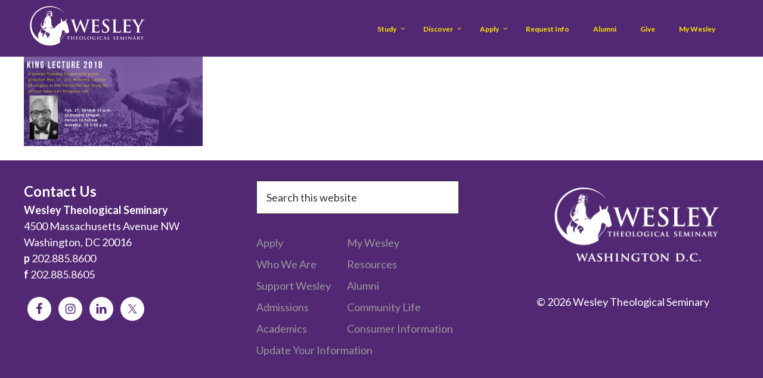

--- FILE ---
content_type: text/css
request_url: https://www.wesleyseminary.edu/wp-content/plugins/Transfer/assets/css/style.min.css?ver=6.9
body_size: 9719
content:
#l7w234{max-width:650px;margin:0 auto;padding:10px;background:#e8e8e8;font-size:16px;box-sizing:border-box/*! normalize.css v8.0.0 | MIT License | github.com/necolas/normalize.css */}#l7w234 button,#l7w234 input,#l7w234 label,#l7w234 select,#l7w234 textarea{margin:0;border:0;padding:0;display:inline-block;vertical-align:middle;white-space:normal;background:0 0;line-height:1;font-size:13px;font-family:Arial}#l7w234 input:focus{outline:0}#l7w234 input,#l7w234 textarea{box-sizing:content-box}#l7w234 button,#l7w234 input[type=button],#l7w234 input[type=checkbox],#l7w234 input[type=radio],#l7w234 input[type=reset],#l7w234 input[type=submit],#l7w234 select{box-sizing:border-box}#l7w234 input[type=checkbox],#l7w234 input[type=radio]{width:13px;height:13px}#l7w234 input[type=search]{-webkit-appearance:textfield;-webkit-box-sizing:content-box}#l7w234 ::-webkit-search-decoration{display:none}#l7w234 button,#l7w234 input[type=button],#l7w234 input[type=reset],#l7w234 input[type=submit]{overflow:visible;width:auto}#l7w234 ::-webkit-file-upload-button{padding:0;border:0;background:0 0}#l7w234 textarea{vertical-align:top;overflow:auto}#l7w234 select[multiple]{vertical-align:top}#l7w234 html{line-height:1.15;-webkit-text-size-adjust:100%}#l7w234 body{margin:0}#l7w234 h1{font-size:2em;margin:.67em 0}#l7w234 hr{box-sizing:content-box;height:0;overflow:visible}#l7w234 pre{font-family:monospace,monospace;font-size:1em}#l7w234 a{background-color:transparent}#l7w234 abbr[title]{border-bottom:none;text-decoration:underline;-webkit-text-decoration:underline dotted;text-decoration:underline dotted}#l7w234 b,#l7w234 strong{font-weight:bolder}#l7w234 code,#l7w234 kbd,#l7w234 samp{font-family:monospace,monospace;font-size:1em}#l7w234 small{font-size:80%}#l7w234 sub,#l7w234 sup{font-size:75%;line-height:0;position:relative;vertical-align:baseline}#l7w234 sub{bottom:-.25em}#l7w234 sup{top:-.5em}#l7w234 img{border-style:none}#l7w234 button,#l7w234 input,#l7w234 optgroup,#l7w234 select,#l7w234 textarea{font-family:inherit;font-size:100%;line-height:1.15;margin:0}#l7w234 button,#l7w234 input{overflow:visible}#l7w234 button,#l7w234 select{text-transform:none}#l7w234 [type=button],#l7w234 [type=reset],#l7w234 [type=submit],#l7w234 button{-webkit-appearance:button}#l7w234 [type=button]::-moz-focus-inner,#l7w234 [type=reset]::-moz-focus-inner,#l7w234 [type=submit]::-moz-focus-inner,#l7w234 button::-moz-focus-inner{border-style:none;padding:0}#l7w234 [type=button]:-moz-focusring,#l7w234 [type=reset]:-moz-focusring,#l7w234 [type=submit]:-moz-focusring,#l7w234 button:-moz-focusring{outline:1px dotted ButtonText}#l7w234 fieldset{padding:.35em .75em .625em}#l7w234 legend{box-sizing:border-box;color:inherit;display:table;max-width:100%;padding:0;white-space:normal}#l7w234 progress{vertical-align:baseline}#l7w234 textarea{overflow:auto}#l7w234 [type=checkbox],#l7w234 [type=radio]{box-sizing:border-box;padding:0}#l7w234 [type=number]::-webkit-inner-spin-button,#l7w234 [type=number]::-webkit-outer-spin-button{height:auto}#l7w234 [type=search]{-webkit-appearance:textfield;outline-offset:-2px}#l7w234 [type=search]::-webkit-search-decoration{-webkit-appearance:none}#l7w234 ::-webkit-file-upload-button{-webkit-appearance:button;font:inherit}#l7w234 details{display:block}#l7w234 summary{display:list-item}#l7w234 template{display:none}#l7w234 [hidden]{display:none}#l7w234 .foundation-mq{font-family:"small=0em&medium=40em&large=64em&xlarge=75em&xxlarge=90em"}#l7w234 html{box-sizing:border-box;font-size:100%}#l7w234 *,#l7w234 ::after,#l7w234 ::before{box-sizing:inherit}#l7w234 body{margin:0;padding:0;background:#fefefe;font-family:"Helvetica Neue",Helvetica,Roboto,Arial,sans-serif;font-weight:400;line-height:1.5;color:#0a0a0a;-webkit-font-smoothing:antialiased;-moz-osx-font-smoothing:grayscale}#l7w234 img{display:inline-block;vertical-align:middle;max-width:100%;height:auto;-ms-interpolation-mode:bicubic}#l7w234 textarea{height:auto;min-height:50px;border-radius:0}#l7w234 select{box-sizing:border-box;width:100%;border-radius:0}#l7w234 .map_canvas embed,#l7w234 .map_canvas img,#l7w234 .map_canvas object,#l7w234 .mqa-display embed,#l7w234 .mqa-display img,#l7w234 .mqa-display object{max-width:none!important}#l7w234 button{padding:0;-webkit-appearance:none;-moz-appearance:none;appearance:none;border:0;border-radius:0;background:0 0;line-height:1;cursor:auto}[data-whatinput=mouse] #l7w234 button{outline:0}#l7w234 pre{overflow:auto}#l7w234 button,#l7w234 input,#l7w234 optgroup,#l7w234 select,#l7w234 textarea{font-family:inherit}#l7w234 .is-visible{display:block!important}#l7w234 .is-hidden{display:none!important}#l7w234 .dropdown-pane{position:absolute;z-index:10;display:none;width:300px;padding:1rem;visibility:hidden;border:1px solid #cacaca;border-radius:0;background-color:#fefefe;font-size:1rem}#l7w234 .dropdown-pane.is-opening{display:block}#l7w234 .dropdown-pane.is-open{display:block;visibility:visible}#l7w234 .dropdown-pane.tiny{width:100px}#l7w234 .dropdown-pane.small{width:200px}#l7w234 .dropdown-pane.large{width:400px}#l7w234 .align-left{justify-content:flex-start}#l7w234 .align-right{justify-content:flex-end}#l7w234 .align-center{justify-content:center}#l7w234 .align-justify{justify-content:space-between}#l7w234 .align-spaced{justify-content:space-around}#l7w234 .align-left.vertical.menu>li>a{justify-content:flex-start}#l7w234 .align-right.vertical.menu>li>a{justify-content:flex-end}#l7w234 .align-center.vertical.menu>li>a{justify-content:center}#l7w234 .align-top{align-items:flex-start}#l7w234 .align-self-top{align-self:flex-start}#l7w234 .align-bottom{align-items:flex-end}#l7w234 .align-self-bottom{align-self:flex-end}#l7w234 .align-middle{align-items:center}#l7w234 .align-self-middle{align-self:center}#l7w234 .align-stretch{align-items:stretch}#l7w234 .align-self-stretch{align-self:stretch}#l7w234 .align-center-middle{justify-content:center;align-items:center;align-content:center}#l7w234 .small-order-1{order:1}#l7w234 .small-order-2{order:2}#l7w234 .small-order-3{order:3}#l7w234 .small-order-4{order:4}#l7w234 .small-order-5{order:5}#l7w234 .small-order-6{order:6}@media print,screen and (min-width:40em){#l7w234 .medium-order-1{order:1}#l7w234 .medium-order-2{order:2}#l7w234 .medium-order-3{order:3}#l7w234 .medium-order-4{order:4}#l7w234 .medium-order-5{order:5}#l7w234 .medium-order-6{order:6}}@media print,screen and (min-width:64em){#l7w234 .large-order-1{order:1}#l7w234 .large-order-2{order:2}#l7w234 .large-order-3{order:3}#l7w234 .large-order-4{order:4}#l7w234 .large-order-5{order:5}#l7w234 .large-order-6{order:6}}#l7w234 .flex-container{display:flex}#l7w234 .flex-child-auto{flex:1 1 auto}#l7w234 .flex-child-grow{flex:1 0 auto}#l7w234 .flex-child-shrink{flex:0 1 auto}#l7w234 .flex-dir-row{flex-direction:row}#l7w234 .flex-dir-row-reverse{flex-direction:row-reverse}#l7w234 .flex-dir-column{flex-direction:column}#l7w234 .flex-dir-column-reverse{flex-direction:column-reverse}@media print,screen and (min-width:40em){#l7w234 .medium-flex-container{display:flex}#l7w234 .medium-flex-child-auto{flex:1 1 auto}#l7w234 .medium-flex-child-grow{flex:1 0 auto}#l7w234 .medium-flex-child-shrink{flex:0 1 auto}#l7w234 .medium-flex-dir-row{flex-direction:row}#l7w234 .medium-flex-dir-row-reverse{flex-direction:row-reverse}#l7w234 .medium-flex-dir-column{flex-direction:column}#l7w234 .medium-flex-dir-column-reverse{flex-direction:column-reverse}}@media print,screen and (min-width:64em){#l7w234 .large-flex-container{display:flex}#l7w234 .large-flex-child-auto{flex:1 1 auto}#l7w234 .large-flex-child-grow{flex:1 0 auto}#l7w234 .large-flex-child-shrink{flex:0 1 auto}#l7w234 .large-flex-dir-row{flex-direction:row}#l7w234 .large-flex-dir-row-reverse{flex-direction:row-reverse}#l7w234 .large-flex-dir-column{flex-direction:column}#l7w234 .large-flex-dir-column-reverse{flex-direction:column-reverse}}#l7w234 .row{max-width:75rem;margin-right:auto;margin-left:auto;display:flex;flex-flow:row wrap}#l7w234 .row .row{margin-right:-.62rem;margin-left:-.62rem}@media print,screen and (min-width:40em){#l7w234 .row .row{margin-right:-.94rem;margin-left:-.94rem}}@media print,screen and (min-width:64em){#l7w234 .row .row{margin-right:-.94rem;margin-left:-.94rem}}#l7w234 .row .row.collapse{margin-right:0;margin-left:0}#l7w234 .row.expanded{max-width:none}#l7w234 .row.expanded .row{margin-right:auto;margin-left:auto}#l7w234 .row:not(.expanded) .row{max-width:none}#l7w234 .row.collapse>.column,#l7w234 .row.collapse>.columns{padding-right:0;padding-left:0}#l7w234 .row.collapse>.column>.row,#l7w234 .row.collapse>.columns>.row,#l7w234 .row.is-collapse-child{margin-right:0;margin-left:0}#l7w234 .column,#l7w234 .columns{flex:1 1 0px;padding-right:.62rem;padding-left:.62rem;min-width:0}@media print,screen and (min-width:40em){#l7w234 .column,#l7w234 .columns{padding-right:.94rem;padding-left:.94rem}}#l7w234 .column.row.row,#l7w234 .row.row.columns{float:none;display:block}#l7w234 .row .column.row.row,#l7w234 .row .row.row.columns{margin-right:0;margin-left:0;padding-right:0;padding-left:0}#l7w234 .small-1{flex:0 0 8.33%;max-width:8.33%}#l7w234 .small-offset-0{margin-left:0}#l7w234 .small-2{flex:0 0 16.67%;max-width:16.67%}#l7w234 .small-offset-1{margin-left:8.33%}#l7w234 .small-3{flex:0 0 25%;max-width:25%}#l7w234 .small-offset-2{margin-left:16.67%}#l7w234 .small-4{flex:0 0 33.33%;max-width:33.33%}#l7w234 .small-offset-3{margin-left:25%}#l7w234 .small-5{flex:0 0 41.67%;max-width:41.67%}#l7w234 .small-offset-4{margin-left:33.33%}#l7w234 .small-6{flex:0 0 50%;max-width:50%}#l7w234 .small-offset-5{margin-left:41.67%}#l7w234 .small-7{flex:0 0 58.33%;max-width:58.33%}#l7w234 .small-offset-6{margin-left:50%}#l7w234 .small-8{flex:0 0 66.67%;max-width:66.67%}#l7w234 .small-offset-7{margin-left:58.33%}#l7w234 .small-9{flex:0 0 75%;max-width:75%}#l7w234 .small-offset-8{margin-left:66.67%}#l7w234 .small-10{flex:0 0 83.33%;max-width:83.33%}#l7w234 .small-offset-9{margin-left:75%}#l7w234 .small-11{flex:0 0 91.67%;max-width:91.67%}#l7w234 .small-offset-10{margin-left:83.33%}#l7w234 .small-12{flex:0 0 100%;max-width:100%}#l7w234 .small-offset-11{margin-left:91.67%}#l7w234 .small-up-1{flex-wrap:wrap}#l7w234 .small-up-1>.column,#l7w234 .small-up-1>.columns{flex:0 0 100%;max-width:100%}#l7w234 .small-up-2{flex-wrap:wrap}#l7w234 .small-up-2>.column,#l7w234 .small-up-2>.columns{flex:0 0 50%;max-width:50%}#l7w234 .small-up-3{flex-wrap:wrap}#l7w234 .small-up-3>.column,#l7w234 .small-up-3>.columns{flex:0 0 33.33%;max-width:33.33%}#l7w234 .small-up-4{flex-wrap:wrap}#l7w234 .small-up-4>.column,#l7w234 .small-up-4>.columns{flex:0 0 25%;max-width:25%}#l7w234 .small-up-5{flex-wrap:wrap}#l7w234 .small-up-5>.column,#l7w234 .small-up-5>.columns{flex:0 0 20%;max-width:20%}#l7w234 .small-up-6{flex-wrap:wrap}#l7w234 .small-up-6>.column,#l7w234 .small-up-6>.columns{flex:0 0 16.67%;max-width:16.67%}#l7w234 .small-up-7{flex-wrap:wrap}#l7w234 .small-up-7>.column,#l7w234 .small-up-7>.columns{flex:0 0 14.29%;max-width:14.29%}#l7w234 .small-up-8{flex-wrap:wrap}#l7w234 .small-up-8>.column,#l7w234 .small-up-8>.columns{flex:0 0 12.5%;max-width:12.5%}#l7w234 .small-collapse>.column,#l7w234 .small-collapse>.columns{padding-right:0;padding-left:0}#l7w234 .small-uncollapse>.column,#l7w234 .small-uncollapse>.columns{padding-right:.62rem;padding-left:.62rem}@media print,screen and (min-width:40em){#l7w234 .medium-1{flex:0 0 8.33%;max-width:8.33%}#l7w234 .medium-offset-0{margin-left:0}#l7w234 .medium-2{flex:0 0 16.67%;max-width:16.67%}#l7w234 .medium-offset-1{margin-left:8.33%}#l7w234 .medium-3{flex:0 0 25%;max-width:25%}#l7w234 .medium-offset-2{margin-left:16.67%}#l7w234 .medium-4{flex:0 0 33.33%;max-width:33.33%}#l7w234 .medium-offset-3{margin-left:25%}#l7w234 .medium-5{flex:0 0 41.67%;max-width:41.67%}#l7w234 .medium-offset-4{margin-left:33.33%}#l7w234 .medium-6{flex:0 0 50%;max-width:50%}#l7w234 .medium-offset-5{margin-left:41.67%}#l7w234 .medium-7{flex:0 0 58.33%;max-width:58.33%}#l7w234 .medium-offset-6{margin-left:50%}#l7w234 .medium-8{flex:0 0 66.67%;max-width:66.67%}#l7w234 .medium-offset-7{margin-left:58.33%}#l7w234 .medium-9{flex:0 0 75%;max-width:75%}#l7w234 .medium-offset-8{margin-left:66.67%}#l7w234 .medium-10{flex:0 0 83.33%;max-width:83.33%}#l7w234 .medium-offset-9{margin-left:75%}#l7w234 .medium-11{flex:0 0 91.67%;max-width:91.67%}#l7w234 .medium-offset-10{margin-left:83.33%}#l7w234 .medium-12{flex:0 0 100%;max-width:100%}#l7w234 .medium-offset-11{margin-left:91.67%}#l7w234 .medium-up-1{flex-wrap:wrap}#l7w234 .medium-up-1>.column,#l7w234 .medium-up-1>.columns{flex:0 0 100%;max-width:100%}#l7w234 .medium-up-2{flex-wrap:wrap}#l7w234 .medium-up-2>.column,#l7w234 .medium-up-2>.columns{flex:0 0 50%;max-width:50%}#l7w234 .medium-up-3{flex-wrap:wrap}#l7w234 .medium-up-3>.column,#l7w234 .medium-up-3>.columns{flex:0 0 33.33%;max-width:33.33%}#l7w234 .medium-up-4{flex-wrap:wrap}#l7w234 .medium-up-4>.column,#l7w234 .medium-up-4>.columns{flex:0 0 25%;max-width:25%}#l7w234 .medium-up-5{flex-wrap:wrap}#l7w234 .medium-up-5>.column,#l7w234 .medium-up-5>.columns{flex:0 0 20%;max-width:20%}#l7w234 .medium-up-6{flex-wrap:wrap}#l7w234 .medium-up-6>.column,#l7w234 .medium-up-6>.columns{flex:0 0 16.67%;max-width:16.67%}#l7w234 .medium-up-7{flex-wrap:wrap}#l7w234 .medium-up-7>.column,#l7w234 .medium-up-7>.columns{flex:0 0 14.29%;max-width:14.29%}#l7w234 .medium-up-8{flex-wrap:wrap}#l7w234 .medium-up-8>.column,#l7w234 .medium-up-8>.columns{flex:0 0 12.5%;max-width:12.5%}}@media print,screen and (min-width:40em) and (min-width:40em){#l7w234 .medium-expand{flex:1 1 0px}}#l7w234 .row.medium-unstack>.columns,.row.medium-unstack>.column{flex:0 0 100%}@media print,screen and (min-width:40em){#l7w234 .row.medium-unstack>.columns,.row.medium-unstack>.column{flex:1 1 0px}}@media print,screen and (min-width:40em){#l7w234 .medium-collapse>.column,#l7w234 .medium-collapse>.columns{padding-right:0;padding-left:0}#l7w234 .medium-uncollapse>.column,#l7w234 .medium-uncollapse>.columns{padding-right:.94rem;padding-left:.94rem}}@media print,screen and (min-width:64em){#l7w234 .large-1{flex:0 0 8.33%;max-width:8.33%}#l7w234 .large-offset-0{margin-left:0}#l7w234 .large-2{flex:0 0 16.67%;max-width:16.67%}#l7w234 .large-offset-1{margin-left:8.33%}#l7w234 .large-3{flex:0 0 25%;max-width:25%}#l7w234 .large-offset-2{margin-left:16.67%}#l7w234 .large-4{flex:0 0 33.33%;max-width:33.33%}#l7w234 .large-offset-3{margin-left:25%}#l7w234 .large-5{flex:0 0 41.67%;max-width:41.67%}#l7w234 .large-offset-4{margin-left:33.33%}#l7w234 .large-6{flex:0 0 50%;max-width:50%}#l7w234 .large-offset-5{margin-left:41.67%}#l7w234 .large-7{flex:0 0 58.33%;max-width:58.33%}#l7w234 .large-offset-6{margin-left:50%}#l7w234 .large-8{flex:0 0 66.67%;max-width:66.67%}#l7w234 .large-offset-7{margin-left:58.33%}#l7w234 .large-9{flex:0 0 75%;max-width:75%}#l7w234 .large-offset-8{margin-left:66.67%}#l7w234 .large-10{flex:0 0 83.33%;max-width:83.33%}#l7w234 .large-offset-9{margin-left:75%}#l7w234 .large-11{flex:0 0 91.67%;max-width:91.67%}#l7w234 .large-offset-10{margin-left:83.33%}#l7w234 .large-12{flex:0 0 100%;max-width:100%}#l7w234 .large-offset-11{margin-left:91.67%}#l7w234 .large-up-1{flex-wrap:wrap}#l7w234 .large-up-1>.column,#l7w234 .large-up-1>.columns{flex:0 0 100%;max-width:100%}#l7w234 .large-up-2{flex-wrap:wrap}#l7w234 .large-up-2>.column,#l7w234 .large-up-2>.columns{flex:0 0 50%;max-width:50%}#l7w234 .large-up-3{flex-wrap:wrap}#l7w234 .large-up-3>.column,#l7w234 .large-up-3>.columns{flex:0 0 33.33%;max-width:33.33%}#l7w234 .large-up-4{flex-wrap:wrap}#l7w234 .large-up-4>.column,#l7w234 .large-up-4>.columns{flex:0 0 25%;max-width:25%}#l7w234 .large-up-5{flex-wrap:wrap}#l7w234 .large-up-5>.column,#l7w234 .large-up-5>.columns{flex:0 0 20%;max-width:20%}#l7w234 .large-up-6{flex-wrap:wrap}#l7w234 .large-up-6>.column,#l7w234 .large-up-6>.columns{flex:0 0 16.67%;max-width:16.67%}#l7w234 .large-up-7{flex-wrap:wrap}#l7w234 .large-up-7>.column,#l7w234 .large-up-7>.columns{flex:0 0 14.29%;max-width:14.29%}#l7w234 .large-up-8{flex-wrap:wrap}#l7w234 .large-up-8>.column,#l7w234 .large-up-8>.columns{flex:0 0 12.5%;max-width:12.5%}}@media print,screen and (min-width:64em) and (min-width:64em){#l7w234 .large-expand{flex:1 1 0px}}#l7w234 .row.large-unstack>.columns,.row.large-unstack>.column{flex:0 0 100%}@media print,screen and (min-width:64em){#l7w234 .row.large-unstack>.columns,.row.large-unstack>.column{flex:1 1 0px}}@media print,screen and (min-width:64em){#l7w234 .large-collapse>.column,#l7w234 .large-collapse>.columns{padding-right:0;padding-left:0}#l7w234 .large-uncollapse>.column,#l7w234 .large-uncollapse>.columns{padding-right:.94rem;padding-left:.94rem}}#l7w234 .shrink{flex:0 0 auto;max-width:100%}#l7w234 .column-block{margin-bottom:1.25rem}#l7w234 .column-block>:last-child{margin-bottom:0}@media print,screen and (min-width:40em){#l7w234 .column-block{margin-bottom:1.88rem}#l7w234 .column-block>:last-child{margin-bottom:0}}#l7w234 .row{max-width:75rem;margin-right:auto;margin-left:auto}#l7w234 .row::after,#l7w234 .row::before{display:table;content:' '}#l7w234 .row::after{clear:both}#l7w234 .row.collapse>.column,#l7w234 .row.collapse>.columns{padding-right:0;padding-left:0}#l7w234 .row .row{margin-right:-.62rem;margin-left:-.62rem}@media print,screen and (min-width:40em){#l7w234 .row .row{margin-right:-.94rem;margin-left:-.94rem}}@media print,screen and (min-width:64em){#l7w234 .row .row{margin-right:-.94rem;margin-left:-.94rem}}#l7w234 .row .row.collapse{margin-right:0;margin-left:0}#l7w234 .row.expanded{max-width:none}#l7w234 .row.expanded .row{margin-right:auto;margin-left:auto}#l7w234 .row:not(.expanded) .row{max-width:none}#l7w234 .row.gutter-small>.column,#l7w234 .row.gutter-small>.columns{padding-right:.62rem;padding-left:.62rem}#l7w234 .row.gutter-medium>.column,#l7w234 .row.gutter-medium>.columns{padding-right:.94rem;padding-left:.94rem}#l7w234 .column,#l7w234 .columns{width:100%;float:left;padding-right:.62rem;padding-left:.62rem}@media print,screen and (min-width:40em){#l7w234 .column,#l7w234 .columns{padding-right:.94rem;padding-left:.94rem}}#l7w234 .column,#l7w234 .column:last-child:not(:first-child),#l7w234 .columns,#l7w234 .columns:last-child:not(:first-child){float:left;clear:none}#l7w234 .column:last-child:not(:first-child),#l7w234 .columns:last-child:not(:first-child){float:right}#l7w234 .column.end:last-child:last-child,#l7w234 .end.columns:last-child:last-child{float:left}#l7w234 .column.row.row,#l7w234 .row.row.columns{float:none}#l7w234 .row .column.row.row,#l7w234 .row .row.row.columns{margin-right:0;margin-left:0;padding-right:0;padding-left:0}#l7w234 .small-1{width:8.33%}#l7w234 .small-push-1{position:relative;left:8.33%}#l7w234 .small-pull-1{position:relative;left:-8.33%}#l7w234 .small-offset-0{margin-left:0}#l7w234 .small-2{width:16.67%}#l7w234 .small-push-2{position:relative;left:16.67%}#l7w234 .small-pull-2{position:relative;left:-16.67%}#l7w234 .small-offset-1{margin-left:8.33%}#l7w234 .small-3{width:25%}#l7w234 .small-push-3{position:relative;left:25%}#l7w234 .small-pull-3{position:relative;left:-25%}#l7w234 .small-offset-2{margin-left:16.67%}#l7w234 .small-4{width:33.33%}#l7w234 .small-push-4{position:relative;left:33.33%}#l7w234 .small-pull-4{position:relative;left:-33.33%}#l7w234 .small-offset-3{margin-left:25%}#l7w234 .small-5{width:41.67%}#l7w234 .small-push-5{position:relative;left:41.67%}#l7w234 .small-pull-5{position:relative;left:-41.67%}#l7w234 .small-offset-4{margin-left:33.33%}#l7w234 .small-6{width:50%}#l7w234 .small-push-6{position:relative;left:50%}#l7w234 .small-pull-6{position:relative;left:-50%}#l7w234 .small-offset-5{margin-left:41.67%}#l7w234 .small-7{width:58.33%}#l7w234 .small-push-7{position:relative;left:58.33%}#l7w234 .small-pull-7{position:relative;left:-58.33%}#l7w234 .small-offset-6{margin-left:50%}#l7w234 .small-8{width:66.67%}#l7w234 .small-push-8{position:relative;left:66.67%}#l7w234 .small-pull-8{position:relative;left:-66.67%}#l7w234 .small-offset-7{margin-left:58.33%}#l7w234 .small-9{width:75%}#l7w234 .small-push-9{position:relative;left:75%}#l7w234 .small-pull-9{position:relative;left:-75%}#l7w234 .small-offset-8{margin-left:66.67%}#l7w234 .small-10{width:83.33%}#l7w234 .small-push-10{position:relative;left:83.33%}#l7w234 .small-pull-10{position:relative;left:-83.33%}#l7w234 .small-offset-9{margin-left:75%}#l7w234 .small-11{width:91.67%}#l7w234 .small-push-11{position:relative;left:91.67%}#l7w234 .small-pull-11{position:relative;left:-91.67%}#l7w234 .small-offset-10{margin-left:83.33%}#l7w234 .small-12{width:100%}#l7w234 .small-offset-11{margin-left:91.67%}#l7w234 .small-up-1>.column,#l7w234 .small-up-1>.columns{float:left;width:100%}#l7w234 .small-up-1>.column:nth-of-type(1n),#l7w234 .small-up-1>.columns:nth-of-type(1n){clear:none}#l7w234 .small-up-1>.column:nth-of-type(1n+1),#l7w234 .small-up-1>.columns:nth-of-type(1n+1){clear:both}#l7w234 .small-up-1>.column:last-child,#l7w234 .small-up-1>.columns:last-child{float:left}#l7w234 .small-up-2>.column,#l7w234 .small-up-2>.columns{float:left;width:50%}#l7w234 .small-up-2>.column:nth-of-type(1n),#l7w234 .small-up-2>.columns:nth-of-type(1n){clear:none}#l7w234 .small-up-2>.column:nth-of-type(2n+1),#l7w234 .small-up-2>.columns:nth-of-type(2n+1){clear:both}#l7w234 .small-up-2>.column:last-child,#l7w234 .small-up-2>.columns:last-child{float:left}#l7w234 .small-up-3>.column,#l7w234 .small-up-3>.columns{float:left;width:33.33%}#l7w234 .small-up-3>.column:nth-of-type(1n),#l7w234 .small-up-3>.columns:nth-of-type(1n){clear:none}#l7w234 .small-up-3>.column:nth-of-type(3n+1),#l7w234 .small-up-3>.columns:nth-of-type(3n+1){clear:both}#l7w234 .small-up-3>.column:last-child,#l7w234 .small-up-3>.columns:last-child{float:left}#l7w234 .small-up-4>.column,#l7w234 .small-up-4>.columns{float:left;width:25%}#l7w234 .small-up-4>.column:nth-of-type(1n),#l7w234 .small-up-4>.columns:nth-of-type(1n){clear:none}#l7w234 .small-up-4>.column:nth-of-type(4n+1),#l7w234 .small-up-4>.columns:nth-of-type(4n+1){clear:both}#l7w234 .small-up-4>.column:last-child,#l7w234 .small-up-4>.columns:last-child{float:left}#l7w234 .small-up-5>.column,#l7w234 .small-up-5>.columns{float:left;width:20%}#l7w234 .small-up-5>.column:nth-of-type(1n),#l7w234 .small-up-5>.columns:nth-of-type(1n){clear:none}#l7w234 .small-up-5>.column:nth-of-type(5n+1),#l7w234 .small-up-5>.columns:nth-of-type(5n+1){clear:both}#l7w234 .small-up-5>.column:last-child,#l7w234 .small-up-5>.columns:last-child{float:left}#l7w234 .small-up-6>.column,#l7w234 .small-up-6>.columns{float:left;width:16.67%}#l7w234 .small-up-6>.column:nth-of-type(1n),#l7w234 .small-up-6>.columns:nth-of-type(1n){clear:none}#l7w234 .small-up-6>.column:nth-of-type(6n+1),#l7w234 .small-up-6>.columns:nth-of-type(6n+1){clear:both}#l7w234 .small-up-6>.column:last-child,#l7w234 .small-up-6>.columns:last-child{float:left}#l7w234 .small-up-7>.column,#l7w234 .small-up-7>.columns{float:left;width:14.29%}#l7w234 .small-up-7>.column:nth-of-type(1n),#l7w234 .small-up-7>.columns:nth-of-type(1n){clear:none}#l7w234 .small-up-7>.column:nth-of-type(7n+1),#l7w234 .small-up-7>.columns:nth-of-type(7n+1){clear:both}#l7w234 .small-up-7>.column:last-child,#l7w234 .small-up-7>.columns:last-child{float:left}#l7w234 .small-up-8>.column,#l7w234 .small-up-8>.columns{float:left;width:12.5%}#l7w234 .small-up-8>.column:nth-of-type(1n),#l7w234 .small-up-8>.columns:nth-of-type(1n){clear:none}#l7w234 .small-up-8>.column:nth-of-type(8n+1),#l7w234 .small-up-8>.columns:nth-of-type(8n+1){clear:both}#l7w234 .small-up-8>.column:last-child,#l7w234 .small-up-8>.columns:last-child{float:left}#l7w234 .small-collapse>.column,#l7w234 .small-collapse>.columns{padding-right:0;padding-left:0}#l7w234 .small-collapse .row{margin-right:0;margin-left:0}#l7w234 .expanded.row .small-collapse.row{margin-right:0;margin-left:0}#l7w234 .small-uncollapse>.column,#l7w234 .small-uncollapse>.columns{padding-right:.62rem;padding-left:.62rem}#l7w234 .small-centered{margin-right:auto;margin-left:auto}#l7w234 .small-centered,#l7w234 .small-centered:last-child:not(:first-child){float:none;clear:both}#l7w234 .small-pull-0,#l7w234 .small-push-0,#l7w234 .small-uncentered{position:static;margin-right:0;margin-left:0}#l7w234 .small-pull-0,#l7w234 .small-pull-0:last-child:not(:first-child),#l7w234 .small-push-0,#l7w234 .small-push-0:last-child:not(:first-child),#l7w234 .small-uncentered,#l7w234 .small-uncentered:last-child:not(:first-child){float:left;clear:none}#l7w234 .small-pull-0:last-child:not(:first-child),#l7w234 .small-push-0:last-child:not(:first-child),#l7w234 .small-uncentered:last-child:not(:first-child){float:right}@media print,screen and (min-width:40em){#l7w234 .medium-1{width:8.33%}#l7w234 .medium-push-1{position:relative;left:8.33%}#l7w234 .medium-pull-1{position:relative;left:-8.33%}#l7w234 .medium-offset-0{margin-left:0}#l7w234 .medium-2{width:16.67%}#l7w234 .medium-push-2{position:relative;left:16.67%}#l7w234 .medium-pull-2{position:relative;left:-16.67%}#l7w234 .medium-offset-1{margin-left:8.33%}#l7w234 .medium-3{width:25%}#l7w234 .medium-push-3{position:relative;left:25%}#l7w234 .medium-pull-3{position:relative;left:-25%}#l7w234 .medium-offset-2{margin-left:16.67%}#l7w234 .medium-4{width:33.33%}#l7w234 .medium-push-4{position:relative;left:33.33%}#l7w234 .medium-pull-4{position:relative;left:-33.33%}#l7w234 .medium-offset-3{margin-left:25%}#l7w234 .medium-5{width:41.67%}#l7w234 .medium-push-5{position:relative;left:41.67%}#l7w234 .medium-pull-5{position:relative;left:-41.67%}#l7w234 .medium-offset-4{margin-left:33.33%}#l7w234 .medium-6{width:50%}#l7w234 .medium-push-6{position:relative;left:50%}#l7w234 .medium-pull-6{position:relative;left:-50%}#l7w234 .medium-offset-5{margin-left:41.67%}#l7w234 .medium-7{width:58.33%}#l7w234 .medium-push-7{position:relative;left:58.33%}#l7w234 .medium-pull-7{position:relative;left:-58.33%}#l7w234 .medium-offset-6{margin-left:50%}#l7w234 .medium-8{width:66.67%}#l7w234 .medium-push-8{position:relative;left:66.67%}#l7w234 .medium-pull-8{position:relative;left:-66.67%}#l7w234 .medium-offset-7{margin-left:58.33%}#l7w234 .medium-9{width:75%}#l7w234 .medium-push-9{position:relative;left:75%}#l7w234 .medium-pull-9{position:relative;left:-75%}#l7w234 .medium-offset-8{margin-left:66.67%}#l7w234 .medium-10{width:83.33%}#l7w234 .medium-push-10{position:relative;left:83.33%}#l7w234 .medium-pull-10{position:relative;left:-83.33%}#l7w234 .medium-offset-9{margin-left:75%}#l7w234 .medium-11{width:91.67%}#l7w234 .medium-push-11{position:relative;left:91.67%}#l7w234 .medium-pull-11{position:relative;left:-91.67%}#l7w234 .medium-offset-10{margin-left:83.33%}#l7w234 .medium-12{width:100%}#l7w234 .medium-offset-11{margin-left:91.67%}#l7w234 .medium-up-1>.column,#l7w234 .medium-up-1>.columns{float:left;width:100%}#l7w234 .medium-up-1>.column:nth-of-type(1n),#l7w234 .medium-up-1>.columns:nth-of-type(1n){clear:none}#l7w234 .medium-up-1>.column:nth-of-type(1n+1),#l7w234 .medium-up-1>.columns:nth-of-type(1n+1){clear:both}#l7w234 .medium-up-1>.column:last-child,#l7w234 .medium-up-1>.columns:last-child{float:left}#l7w234 .medium-up-2>.column,#l7w234 .medium-up-2>.columns{float:left;width:50%}#l7w234 .medium-up-2>.column:nth-of-type(1n),#l7w234 .medium-up-2>.columns:nth-of-type(1n){clear:none}#l7w234 .medium-up-2>.column:nth-of-type(2n+1),#l7w234 .medium-up-2>.columns:nth-of-type(2n+1){clear:both}#l7w234 .medium-up-2>.column:last-child,#l7w234 .medium-up-2>.columns:last-child{float:left}#l7w234 .medium-up-3>.column,#l7w234 .medium-up-3>.columns{float:left;width:33.33%}#l7w234 .medium-up-3>.column:nth-of-type(1n),#l7w234 .medium-up-3>.columns:nth-of-type(1n){clear:none}#l7w234 .medium-up-3>.column:nth-of-type(3n+1),#l7w234 .medium-up-3>.columns:nth-of-type(3n+1){clear:both}#l7w234 .medium-up-3>.column:last-child,#l7w234 .medium-up-3>.columns:last-child{float:left}#l7w234 .medium-up-4>.column,#l7w234 .medium-up-4>.columns{float:left;width:25%}#l7w234 .medium-up-4>.column:nth-of-type(1n),#l7w234 .medium-up-4>.columns:nth-of-type(1n){clear:none}#l7w234 .medium-up-4>.column:nth-of-type(4n+1),#l7w234 .medium-up-4>.columns:nth-of-type(4n+1){clear:both}#l7w234 .medium-up-4>.column:last-child,#l7w234 .medium-up-4>.columns:last-child{float:left}#l7w234 .medium-up-5>.column,#l7w234 .medium-up-5>.columns{float:left;width:20%}#l7w234 .medium-up-5>.column:nth-of-type(1n),#l7w234 .medium-up-5>.columns:nth-of-type(1n){clear:none}#l7w234 .medium-up-5>.column:nth-of-type(5n+1),#l7w234 .medium-up-5>.columns:nth-of-type(5n+1){clear:both}#l7w234 .medium-up-5>.column:last-child,#l7w234 .medium-up-5>.columns:last-child{float:left}#l7w234 .medium-up-6>.column,#l7w234 .medium-up-6>.columns{float:left;width:16.67%}#l7w234 .medium-up-6>.column:nth-of-type(1n),#l7w234 .medium-up-6>.columns:nth-of-type(1n){clear:none}#l7w234 .medium-up-6>.column:nth-of-type(6n+1),#l7w234 .medium-up-6>.columns:nth-of-type(6n+1){clear:both}#l7w234 .medium-up-6>.column:last-child,#l7w234 .medium-up-6>.columns:last-child{float:left}#l7w234 .medium-up-7>.column,#l7w234 .medium-up-7>.columns{float:left;width:14.29%}#l7w234 .medium-up-7>.column:nth-of-type(1n),#l7w234 .medium-up-7>.columns:nth-of-type(1n){clear:none}#l7w234 .medium-up-7>.column:nth-of-type(7n+1),#l7w234 .medium-up-7>.columns:nth-of-type(7n+1){clear:both}#l7w234 .medium-up-7>.column:last-child,#l7w234 .medium-up-7>.columns:last-child{float:left}#l7w234 .medium-up-8>.column,#l7w234 .medium-up-8>.columns{float:left;width:12.5%}#l7w234 .medium-up-8>.column:nth-of-type(1n),#l7w234 .medium-up-8>.columns:nth-of-type(1n){clear:none}#l7w234 .medium-up-8>.column:nth-of-type(8n+1),#l7w234 .medium-up-8>.columns:nth-of-type(8n+1){clear:both}#l7w234 .medium-up-8>.column:last-child,#l7w234 .medium-up-8>.columns:last-child{float:left}#l7w234 .medium-collapse>.column,#l7w234 .medium-collapse>.columns{padding-right:0;padding-left:0}#l7w234 .medium-collapse .row{margin-right:0;margin-left:0}#l7w234 .expanded.row .medium-collapse.row{margin-right:0;margin-left:0}#l7w234 .medium-uncollapse>.column,#l7w234 .medium-uncollapse>.columns{padding-right:.94rem;padding-left:.94rem}#l7w234 .medium-centered{margin-right:auto;margin-left:auto}#l7w234 .medium-centered,#l7w234 .medium-centered:last-child:not(:first-child){float:none;clear:both}#l7w234 .medium-pull-0,#l7w234 .medium-push-0,#l7w234 .medium-uncentered{position:static;margin-right:0;margin-left:0}#l7w234 .medium-pull-0,#l7w234 .medium-pull-0:last-child:not(:first-child),#l7w234 .medium-push-0,#l7w234 .medium-push-0:last-child:not(:first-child),#l7w234 .medium-uncentered,#l7w234 .medium-uncentered:last-child:not(:first-child){float:left;clear:none}#l7w234 .medium-pull-0:last-child:not(:first-child),#l7w234 .medium-push-0:last-child:not(:first-child),#l7w234 .medium-uncentered:last-child:not(:first-child){float:right}}@media print,screen and (min-width:64em){#l7w234 .large-1{width:8.33%}#l7w234 .large-push-1{position:relative;left:8.33%}#l7w234 .large-pull-1{position:relative;left:-8.33%}#l7w234 .large-offset-0{margin-left:0}#l7w234 .large-2{width:16.67%}#l7w234 .large-push-2{position:relative;left:16.67%}#l7w234 .large-pull-2{position:relative;left:-16.67%}#l7w234 .large-offset-1{margin-left:8.33%}#l7w234 .large-3{width:25%}#l7w234 .large-push-3{position:relative;left:25%}#l7w234 .large-pull-3{position:relative;left:-25%}#l7w234 .large-offset-2{margin-left:16.67%}#l7w234 .large-4{width:33.33%}#l7w234 .large-push-4{position:relative;left:33.33%}#l7w234 .large-pull-4{position:relative;left:-33.33%}#l7w234 .large-offset-3{margin-left:25%}#l7w234 .large-5{width:41.67%}#l7w234 .large-push-5{position:relative;left:41.67%}#l7w234 .large-pull-5{position:relative;left:-41.67%}#l7w234 .large-offset-4{margin-left:33.33%}#l7w234 .large-6{width:50%}#l7w234 .large-push-6{position:relative;left:50%}#l7w234 .large-pull-6{position:relative;left:-50%}#l7w234 .large-offset-5{margin-left:41.67%}#l7w234 .large-7{width:58.33%}#l7w234 .large-push-7{position:relative;left:58.33%}#l7w234 .large-pull-7{position:relative;left:-58.33%}#l7w234 .large-offset-6{margin-left:50%}#l7w234 .large-8{width:66.67%}#l7w234 .large-push-8{position:relative;left:66.67%}#l7w234 .large-pull-8{position:relative;left:-66.67%}#l7w234 .large-offset-7{margin-left:58.33%}#l7w234 .large-9{width:75%}#l7w234 .large-push-9{position:relative;left:75%}#l7w234 .large-pull-9{position:relative;left:-75%}#l7w234 .large-offset-8{margin-left:66.67%}#l7w234 .large-10{width:83.33%}#l7w234 .large-push-10{position:relative;left:83.33%}#l7w234 .large-pull-10{position:relative;left:-83.33%}#l7w234 .large-offset-9{margin-left:75%}#l7w234 .large-11{width:91.67%}#l7w234 .large-push-11{position:relative;left:91.67%}#l7w234 .large-pull-11{position:relative;left:-91.67%}#l7w234 .large-offset-10{margin-left:83.33%}#l7w234 .large-12{width:100%}#l7w234 .large-offset-11{margin-left:91.67%}#l7w234 .large-up-1>.column,#l7w234 .large-up-1>.columns{float:left;width:100%}#l7w234 .large-up-1>.column:nth-of-type(1n),#l7w234 .large-up-1>.columns:nth-of-type(1n){clear:none}#l7w234 .large-up-1>.column:nth-of-type(1n+1),#l7w234 .large-up-1>.columns:nth-of-type(1n+1){clear:both}#l7w234 .large-up-1>.column:last-child,#l7w234 .large-up-1>.columns:last-child{float:left}#l7w234 .large-up-2>.column,#l7w234 .large-up-2>.columns{float:left;width:50%}#l7w234 .large-up-2>.column:nth-of-type(1n),#l7w234 .large-up-2>.columns:nth-of-type(1n){clear:none}#l7w234 .large-up-2>.column:nth-of-type(2n+1),#l7w234 .large-up-2>.columns:nth-of-type(2n+1){clear:both}#l7w234 .large-up-2>.column:last-child,#l7w234 .large-up-2>.columns:last-child{float:left}#l7w234 .large-up-3>.column,#l7w234 .large-up-3>.columns{float:left;width:33.33%}#l7w234 .large-up-3>.column:nth-of-type(1n),#l7w234 .large-up-3>.columns:nth-of-type(1n){clear:none}#l7w234 .large-up-3>.column:nth-of-type(3n+1),#l7w234 .large-up-3>.columns:nth-of-type(3n+1){clear:both}#l7w234 .large-up-3>.column:last-child,#l7w234 .large-up-3>.columns:last-child{float:left}#l7w234 .large-up-4>.column,#l7w234 .large-up-4>.columns{float:left;width:25%}#l7w234 .large-up-4>.column:nth-of-type(1n),#l7w234 .large-up-4>.columns:nth-of-type(1n){clear:none}#l7w234 .large-up-4>.column:nth-of-type(4n+1),#l7w234 .large-up-4>.columns:nth-of-type(4n+1){clear:both}#l7w234 .large-up-4>.column:last-child,#l7w234 .large-up-4>.columns:last-child{float:left}#l7w234 .large-up-5>.column,#l7w234 .large-up-5>.columns{float:left;width:20%}#l7w234 .large-up-5>.column:nth-of-type(1n),#l7w234 .large-up-5>.columns:nth-of-type(1n){clear:none}#l7w234 .large-up-5>.column:nth-of-type(5n+1),#l7w234 .large-up-5>.columns:nth-of-type(5n+1){clear:both}#l7w234 .large-up-5>.column:last-child,#l7w234 .large-up-5>.columns:last-child{float:left}#l7w234 .large-up-6>.column,#l7w234 .large-up-6>.columns{float:left;width:16.67%}#l7w234 .large-up-6>.column:nth-of-type(1n),#l7w234 .large-up-6>.columns:nth-of-type(1n){clear:none}#l7w234 .large-up-6>.column:nth-of-type(6n+1),#l7w234 .large-up-6>.columns:nth-of-type(6n+1){clear:both}#l7w234 .large-up-6>.column:last-child,#l7w234 .large-up-6>.columns:last-child{float:left}#l7w234 .large-up-7>.column,#l7w234 .large-up-7>.columns{float:left;width:14.29%}#l7w234 .large-up-7>.column:nth-of-type(1n),#l7w234 .large-up-7>.columns:nth-of-type(1n){clear:none}#l7w234 .large-up-7>.column:nth-of-type(7n+1),#l7w234 .large-up-7>.columns:nth-of-type(7n+1){clear:both}#l7w234 .large-up-7>.column:last-child,#l7w234 .large-up-7>.columns:last-child{float:left}#l7w234 .large-up-8>.column,#l7w234 .large-up-8>.columns{float:left;width:12.5%}#l7w234 .large-up-8>.column:nth-of-type(1n),#l7w234 .large-up-8>.columns:nth-of-type(1n){clear:none}#l7w234 .large-up-8>.column:nth-of-type(8n+1),#l7w234 .large-up-8>.columns:nth-of-type(8n+1){clear:both}#l7w234 .large-up-8>.column:last-child,#l7w234 .large-up-8>.columns:last-child{float:left}#l7w234 .large-collapse>.column,#l7w234 .large-collapse>.columns{padding-right:0;padding-left:0}#l7w234 .large-collapse .row{margin-right:0;margin-left:0}#l7w234 .expanded.row .large-collapse.row{margin-right:0;margin-left:0}#l7w234 .large-uncollapse>.column,#l7w234 .large-uncollapse>.columns{padding-right:.94rem;padding-left:.94rem}#l7w234 .large-centered{margin-right:auto;margin-left:auto}#l7w234 .large-centered,#l7w234 .large-centered:last-child:not(:first-child){float:none;clear:both}#l7w234 .large-pull-0,#l7w234 .large-push-0,#l7w234 .large-uncentered{position:static;margin-right:0;margin-left:0}#l7w234 .large-pull-0,#l7w234 .large-pull-0:last-child:not(:first-child),#l7w234 .large-push-0,#l7w234 .large-push-0:last-child:not(:first-child),#l7w234 .large-uncentered,#l7w234 .large-uncentered:last-child:not(:first-child){float:left;clear:none}#l7w234 .large-pull-0:last-child:not(:first-child),#l7w234 .large-push-0:last-child:not(:first-child),#l7w234 .large-uncentered:last-child:not(:first-child){float:right}}#l7w234 .column-block{margin-bottom:1.25rem}#l7w234 .column-block>:last-child{margin-bottom:0}@media print,screen and (min-width:40em){#l7w234 .column-block{margin-bottom:1.88rem}#l7w234 .column-block>:last-child{margin-bottom:0}}#l7w234 .label{display:inline-block;padding:.33rem .5rem;border-radius:0;font-size:.8rem;line-height:1;white-space:nowrap;cursor:default;background:#1779ba;color:#fefefe}#l7w234 .label.primary{background:#1779ba;color:#fefefe}#l7w234 .label.secondary{background:#767676;color:#fefefe}#l7w234 .label.success{background:#3adb76;color:#0a0a0a}#l7w234 .label.warning{background:#ffae00;color:#0a0a0a}#l7w234 .label.alert{background:#cc4b37;color:#fefefe}#l7w234 .has-tip{position:relative;display:inline-block;border-bottom:dotted 1px #8a8a8a;font-weight:700;cursor:help}#l7w234 .tooltip{position:absolute;top:calc(100% + .65rem);z-index:1200;max-width:10rem;padding:.75rem;border-radius:0;background-color:#0a0a0a;font-size:80%;color:#fefefe}#l7w234 .tooltip::before{position:absolute}#l7w234 .tooltip.bottom::before{display:block;width:0;height:0;border:inset .75rem;content:'';border-top-width:0;border-bottom-style:solid;border-color:transparent transparent #0a0a0a;bottom:100%}#l7w234 .tooltip.bottom.align-center::before{left:50%;transform:translateX(-50%)}#l7w234 .tooltip.top::before{display:block;width:0;height:0;border:inset .75rem;content:'';border-bottom-width:0;border-top-style:solid;border-color:#0a0a0a transparent transparent;top:100%;bottom:auto}#l7w234 .tooltip.top.align-center::before{left:50%;transform:translateX(-50%)}#l7w234 .tooltip.left::before{display:block;width:0;height:0;border:inset .75rem;content:'';border-right-width:0;border-left-style:solid;border-color:transparent transparent transparent #0a0a0a;left:100%}#l7w234 .tooltip.left.align-center::before{bottom:auto;top:50%;transform:translateY(-50%)}#l7w234 .tooltip.right::before{display:block;width:0;height:0;border:inset .75rem;content:'';border-left-width:0;border-right-style:solid;border-color:transparent #0a0a0a transparent transparent;right:100%;left:auto}#l7w234 .tooltip.right.align-center::before{bottom:auto;top:50%;transform:translateY(-50%)}#l7w234 .tooltip.align-top::before{bottom:auto;top:10%}#l7w234 .tooltip.align-bottom::before{bottom:10%;top:auto}#l7w234 .tooltip.align-left::before{left:10%;right:auto}#l7w234 .tooltip.align-right::before{left:auto;right:10%}#l7w234 [type=color],#l7w234 [type=date],#l7w234 [type=datetime-local],#l7w234 [type=datetime],#l7w234 [type=email],#l7w234 [type=month],#l7w234 [type=number],#l7w234 [type=password],#l7w234 [type=search],#l7w234 [type=tel],#l7w234 [type=text],#l7w234 [type=time],#l7w234 [type=url],#l7w234 [type=week],#l7w234 textarea{display:block;box-sizing:border-box;width:100%;height:2.44rem;margin:0 0 1rem;padding:.5rem;border:1px solid #cacaca;border-radius:0;background-color:#fefefe;box-shadow:inset 0 1px 2px rgba(10,10,10,.1);font-family:inherit;font-size:1rem;font-weight:400;line-height:1.5;color:#0a0a0a;transition:box-shadow .5s,border-color .25s ease-in-out;-webkit-appearance:none;-moz-appearance:none;appearance:none}#l7w234 [type=color]:focus,#l7w234 [type=date]:focus,#l7w234 [type=datetime-local]:focus,#l7w234 [type=datetime]:focus,#l7w234 [type=email]:focus,#l7w234 [type=month]:focus,#l7w234 [type=number]:focus,#l7w234 [type=password]:focus,#l7w234 [type=search]:focus,#l7w234 [type=tel]:focus,#l7w234 [type=text]:focus,#l7w234 [type=time]:focus,#l7w234 [type=url]:focus,#l7w234 [type=week]:focus,#l7w234 textarea:focus{outline:0;border:1px solid #8a8a8a;background-color:#fefefe;box-shadow:0 0 5px #cacaca;transition:box-shadow .5s,border-color .25s ease-in-out}#l7w234 textarea{max-width:100%}#l7w234 textarea[rows]{height:auto}#l7w234 input:disabled,#l7w234 input[readonly],#l7w234 textarea:disabled,#l7w234 textarea[readonly]{background-color:#e6e6e6;cursor:not-allowed}#l7w234 [type=button],#l7w234 [type=submit]{-webkit-appearance:none;-moz-appearance:none;appearance:none;border-radius:0}#l7w234 input[type=search]{box-sizing:border-box}#l7w234 ::-moz-placeholder{color:#cacaca}#l7w234 :-ms-input-placeholder{color:#cacaca}#l7w234 ::placeholder{color:#cacaca}#l7w234 [type=checkbox],#l7w234 [type=file],#l7w234 [type=radio]{margin:0 0 1rem}#l7w234 [type=checkbox]+label,#l7w234 [type=radio]+label{display:inline-block;vertical-align:baseline;margin-left:.5rem;margin-right:1rem;margin-bottom:0}#l7w234 [type=checkbox]+label[for],#l7w234 [type=radio]+label[for]{cursor:pointer}#l7w234 label>[type=checkbox],#l7w234 label>[type=radio]{margin-right:.5rem}#l7w234 [type=file]{width:100%}#l7w234 label{display:block;margin:0;font-size:.88rem;font-weight:400;line-height:1.8;color:#0a0a0a}#l7w234 label.middle{margin:0 0 1rem;padding:.56rem 0}#l7w234 .help-text{margin-top:-.5rem;font-size:.81rem;font-style:italic;color:#0a0a0a}#l7w234 .input-group{display:table;width:100%;margin-bottom:1rem}#l7w234 .input-group>:first-child,#l7w234 .input-group>:first-child.input-group-button>*{border-radius:0}#l7w234 .input-group>:last-child,#l7w234 .input-group>:last-child.input-group-button>*{border-radius:0}#l7w234 .input-group-button,#l7w234 .input-group-button a,#l7w234 .input-group-button button,#l7w234 .input-group-button input,#l7w234 .input-group-button label,#l7w234 .input-group-field,#l7w234 .input-group-label{margin:0;white-space:nowrap;display:table-cell;vertical-align:middle}#l7w234 .input-group-label{padding:0 1rem;border:1px solid #cacaca;background:#e6e6e6;color:#0a0a0a;text-align:center;white-space:nowrap;width:1%;height:100%}#l7w234 .input-group-label:first-child{border-right:0}#l7w234 .input-group-label:last-child{border-left:0}#l7w234 .input-group-field{border-radius:0}#l7w234 .input-group-button{padding-top:0;padding-bottom:0;text-align:center;width:1%;height:100%}#l7w234 .input-group-button a,#l7w234 .input-group-button button,#l7w234 .input-group-button input,#l7w234 .input-group-button label{height:2.44rem;padding-top:0;padding-bottom:0;font-size:1rem}#l7w234 .input-group .input-group-button{display:table-cell}#l7w234 fieldset{margin:0;padding:0;border:0}#l7w234 legend{max-width:100%;margin-bottom:.5rem}#l7w234 .fieldset{margin:1.12rem 0;padding:1.25rem;border:1px solid #cacaca}#l7w234 .fieldset legend{margin:0;margin-left:-.19rem;padding:0 .19rem}#l7w234 select{height:2.44rem;margin:0 0 1rem;padding:.5rem;-webkit-appearance:none;-moz-appearance:none;appearance:none;border:1px solid #cacaca;border-radius:0;background-color:#fefefe;font-family:inherit;font-size:1rem;font-weight:400;line-height:1.5;color:#0a0a0a;background-image:url("data:image/svg+xml;utf8,<svg xmlns='http://www.w3.org/2000/svg' version='1.1' width='32' height='24' viewBox='0 0 32 24'><polygon points='0,0 32,0 16,24' style='fill: rgb%28138, 138, 138%29'></polygon></svg>");background-origin:content-box;background-position:right -1rem center;background-repeat:no-repeat;background-size:9px 6px;padding-right:1.5rem;transition:box-shadow .5s,border-color .25s ease-in-out}@media screen and (min-width:0\0){#l7w234 select{background-image:url([data-uri])}}#l7w234 select:focus{outline:0;border:1px solid #8a8a8a;background-color:#fefefe;box-shadow:0 0 5px #cacaca;transition:box-shadow .5s,border-color .25s ease-in-out}#l7w234 select:disabled{background-color:#e6e6e6;cursor:not-allowed}#l7w234 select::-ms-expand{display:none}#l7w234 select[multiple]{height:auto;background-image:none}#l7w234 select:not([multiple]){padding-top:0;padding-bottom:0}#l7w234 .is-invalid-input:not(:focus){border-color:#cc4b37;background-color:#f9ecea}#l7w234 .is-invalid-input:not(:focus)::-moz-placeholder{color:#cc4b37}#l7w234 .is-invalid-input:not(:focus):-ms-input-placeholder{color:#cc4b37}#l7w234 .is-invalid-input:not(:focus)::placeholder{color:#cc4b37}#l7w234 .is-invalid-label{color:#cc4b37}#l7w234 .form-error{display:none;margin-top:-.5rem;margin-bottom:1rem;font-size:.75rem;font-weight:700;color:#cc4b37}#l7w234 .form-error.is-visible{display:block}#l7w234 .button{display:inline-block;vertical-align:middle;margin:0 0 1rem 0;padding:.85em 1em;border:1px solid transparent;border-radius:0;transition:background-color .25s ease-out,color .25s ease-out;font-family:inherit;font-size:.9rem;-webkit-appearance:none;line-height:1;text-align:center;cursor:pointer}[data-whatinput=mouse] #l7w234 .button{outline:0}#l7w234 .button.tiny{font-size:.6rem}#l7w234 .button.small{font-size:.75rem}#l7w234 .button.large{font-size:1.25rem}#l7w234 .button.expanded{display:block;width:100%;margin-right:0;margin-left:0}#l7w234 .button,#l7w234 .button.disabled,#l7w234 .button.disabled:focus,#l7w234 .button.disabled:hover,#l7w234 .button[disabled],#l7w234 .button[disabled]:focus,#l7w234 .button[disabled]:hover{background-color:#1779ba;color:#fefefe}#l7w234 .button:focus,#l7w234 .button:hover{background-color:#14679e;color:#fefefe}#l7w234 .button.primary,#l7w234 .button.primary.disabled,#l7w234 .button.primary.disabled:focus,#l7w234 .button.primary.disabled:hover,#l7w234 .button.primary[disabled],#l7w234 .button.primary[disabled]:focus,#l7w234 .button.primary[disabled]:hover{background-color:#1779ba;color:#fefefe}#l7w234 .button.primary:focus,#l7w234 .button.primary:hover{background-color:#126195;color:#fefefe}#l7w234 .button.secondary,#l7w234 .button.secondary.disabled,#l7w234 .button.secondary.disabled:focus,#l7w234 .button.secondary.disabled:hover,#l7w234 .button.secondary[disabled],#l7w234 .button.secondary[disabled]:focus,#l7w234 .button.secondary[disabled]:hover{background-color:#767676;color:#fefefe}#l7w234 .button.secondary:focus,#l7w234 .button.secondary:hover{background-color:#5e5e5e;color:#fefefe}#l7w234 .button.success,#l7w234 .button.success.disabled,#l7w234 .button.success.disabled:focus,#l7w234 .button.success.disabled:hover,#l7w234 .button.success[disabled],#l7w234 .button.success[disabled]:focus,#l7w234 .button.success[disabled]:hover{background-color:#3adb76;color:#0a0a0a}#l7w234 .button.success:focus,#l7w234 .button.success:hover{background-color:#22bb5b;color:#0a0a0a}#l7w234 .button.warning,#l7w234 .button.warning.disabled,#l7w234 .button.warning.disabled:focus,#l7w234 .button.warning.disabled:hover,#l7w234 .button.warning[disabled],#l7w234 .button.warning[disabled]:focus,#l7w234 .button.warning[disabled]:hover{background-color:#ffae00;color:#0a0a0a}#l7w234 .button.warning:focus,#l7w234 .button.warning:hover{background-color:#cc8b00;color:#0a0a0a}#l7w234 .button.alert,#l7w234 .button.alert.disabled,#l7w234 .button.alert.disabled:focus,#l7w234 .button.alert.disabled:hover,#l7w234 .button.alert[disabled],#l7w234 .button.alert[disabled]:focus,#l7w234 .button.alert[disabled]:hover{background-color:#cc4b37;color:#fefefe}#l7w234 .button.alert:focus,#l7w234 .button.alert:hover{background-color:#a53b2a;color:#fefefe}#l7w234 .button.hollow,#l7w234 .button.hollow.disabled,#l7w234 .button.hollow.disabled:focus,#l7w234 .button.hollow.disabled:hover,#l7w234 .button.hollow:focus,#l7w234 .button.hollow:hover,#l7w234 .button.hollow[disabled],#l7w234 .button.hollow[disabled]:focus,#l7w234 .button.hollow[disabled]:hover{background-color:transparent}#l7w234 .button.hollow,#l7w234 .button.hollow.disabled,#l7w234 .button.hollow.disabled:focus,#l7w234 .button.hollow.disabled:hover,#l7w234 .button.hollow[disabled],#l7w234 .button.hollow[disabled]:focus,#l7w234 .button.hollow[disabled]:hover{border:1px solid #1779ba;color:#1779ba}#l7w234 .button.hollow:focus,#l7w234 .button.hollow:hover{border-color:#0c3d5d;color:#0c3d5d}#l7w234 .button.hollow.primary,#l7w234 .button.hollow.primary.disabled,#l7w234 .button.hollow.primary.disabled:focus,#l7w234 .button.hollow.primary.disabled:hover,#l7w234 .button.hollow.primary[disabled],#l7w234 .button.hollow.primary[disabled]:focus,#l7w234 .button.hollow.primary[disabled]:hover{border:1px solid #1779ba;color:#1779ba}#l7w234 .button.hollow.primary:focus,#l7w234 .button.hollow.primary:hover{border-color:#0c3d5d;color:#0c3d5d}#l7w234 .button.hollow.secondary,#l7w234 .button.hollow.secondary.disabled,#l7w234 .button.hollow.secondary.disabled:focus,#l7w234 .button.hollow.secondary.disabled:hover,#l7w234 .button.hollow.secondary[disabled],#l7w234 .button.hollow.secondary[disabled]:focus,#l7w234 .button.hollow.secondary[disabled]:hover{border:1px solid #767676;color:#767676}#l7w234 .button.hollow.secondary:focus,#l7w234 .button.hollow.secondary:hover{border-color:#3b3b3b;color:#3b3b3b}#l7w234 .button.hollow.success,#l7w234 .button.hollow.success.disabled,#l7w234 .button.hollow.success.disabled:focus,#l7w234 .button.hollow.success.disabled:hover,#l7w234 .button.hollow.success[disabled],#l7w234 .button.hollow.success[disabled]:focus,#l7w234 .button.hollow.success[disabled]:hover{border:1px solid #3adb76;color:#3adb76}#l7w234 .button.hollow.success:focus,#l7w234 .button.hollow.success:hover{border-color:#157539;color:#157539}#l7w234 .button.hollow.warning,#l7w234 .button.hollow.warning.disabled,#l7w234 .button.hollow.warning.disabled:focus,#l7w234 .button.hollow.warning.disabled:hover,#l7w234 .button.hollow.warning[disabled],#l7w234 .button.hollow.warning[disabled]:focus,#l7w234 .button.hollow.warning[disabled]:hover{border:1px solid #ffae00;color:#ffae00}#l7w234 .button.hollow.warning:focus,#l7w234 .button.hollow.warning:hover{border-color:#805700;color:#805700}#l7w234 .button.hollow.alert,#l7w234 .button.hollow.alert.disabled,#l7w234 .button.hollow.alert.disabled:focus,#l7w234 .button.hollow.alert.disabled:hover,#l7w234 .button.hollow.alert[disabled],#l7w234 .button.hollow.alert[disabled]:focus,#l7w234 .button.hollow.alert[disabled]:hover{border:1px solid #cc4b37;color:#cc4b37}#l7w234 .button.hollow.alert:focus,#l7w234 .button.hollow.alert:hover{border-color:#67251a;color:#67251a}#l7w234 .button.clear,#l7w234 .button.clear.disabled,#l7w234 .button.clear.disabled:focus,#l7w234 .button.clear.disabled:hover,#l7w234 .button.clear:focus,#l7w234 .button.clear:hover,#l7w234 .button.clear[disabled],#l7w234 .button.clear[disabled]:focus,#l7w234 .button.clear[disabled]:hover{border-color:transparent;background-color:transparent}#l7w234 .button.clear,#l7w234 .button.clear.disabled,#l7w234 .button.clear.disabled:focus,#l7w234 .button.clear.disabled:hover,#l7w234 .button.clear[disabled],#l7w234 .button.clear[disabled]:focus,#l7w234 .button.clear[disabled]:hover{color:#1779ba}#l7w234 .button.clear:focus,#l7w234 .button.clear:hover{color:#0c3d5d}#l7w234 .button.clear.primary,#l7w234 .button.clear.primary.disabled,#l7w234 .button.clear.primary.disabled:focus,#l7w234 .button.clear.primary.disabled:hover,#l7w234 .button.clear.primary[disabled],#l7w234 .button.clear.primary[disabled]:focus,#l7w234 .button.clear.primary[disabled]:hover{color:#1779ba}#l7w234 .button.clear.primary:focus,#l7w234 .button.clear.primary:hover{color:#0c3d5d}#l7w234 .button.clear.secondary,#l7w234 .button.clear.secondary.disabled,#l7w234 .button.clear.secondary.disabled:focus,#l7w234 .button.clear.secondary.disabled:hover,#l7w234 .button.clear.secondary[disabled],#l7w234 .button.clear.secondary[disabled]:focus,#l7w234 .button.clear.secondary[disabled]:hover{color:#767676}#l7w234 .button.clear.secondary:focus,#l7w234 .button.clear.secondary:hover{color:#3b3b3b}#l7w234 .button.clear.success,#l7w234 .button.clear.success.disabled,#l7w234 .button.clear.success.disabled:focus,#l7w234 .button.clear.success.disabled:hover,#l7w234 .button.clear.success[disabled],#l7w234 .button.clear.success[disabled]:focus,#l7w234 .button.clear.success[disabled]:hover{color:#3adb76}#l7w234 .button.clear.success:focus,#l7w234 .button.clear.success:hover{color:#157539}#l7w234 .button.clear.warning,#l7w234 .button.clear.warning.disabled,#l7w234 .button.clear.warning.disabled:focus,#l7w234 .button.clear.warning.disabled:hover,#l7w234 .button.clear.warning[disabled],#l7w234 .button.clear.warning[disabled]:focus,#l7w234 .button.clear.warning[disabled]:hover{color:#ffae00}#l7w234 .button.clear.warning:focus,#l7w234 .button.clear.warning:hover{color:#805700}#l7w234 .button.clear.alert,#l7w234 .button.clear.alert.disabled,#l7w234 .button.clear.alert.disabled:focus,#l7w234 .button.clear.alert.disabled:hover,#l7w234 .button.clear.alert[disabled],#l7w234 .button.clear.alert[disabled]:focus,#l7w234 .button.clear.alert[disabled]:hover{color:#cc4b37}#l7w234 .button.clear.alert:focus,#l7w234 .button.clear.alert:hover{color:#67251a}#l7w234 .button.disabled,#l7w234 .button[disabled]{opacity:.25;cursor:not-allowed}#l7w234 .button.dropdown::after{display:block;width:0;height:0;border:inset .4em;content:'';border-bottom-width:0;border-top-style:solid;border-color:#fefefe transparent transparent;position:relative;top:.4em;display:inline-block;float:right;margin-left:1em}#l7w234 .button.dropdown.clear::after,#l7w234 .button.dropdown.hollow::after{border-top-color:#1779ba}#l7w234 .button.dropdown.clear.primary::after,#l7w234 .button.dropdown.hollow.primary::after{border-top-color:#1779ba}#l7w234 .button.dropdown.clear.secondary::after,#l7w234 .button.dropdown.hollow.secondary::after{border-top-color:#767676}#l7w234 .button.dropdown.clear.success::after,#l7w234 .button.dropdown.hollow.success::after{border-top-color:#3adb76}#l7w234 .button.dropdown.clear.warning::after,#l7w234 .button.dropdown.hollow.warning::after{border-top-color:#ffae00}#l7w234 .button.dropdown.clear.alert::after,#l7w234 .button.dropdown.hollow.alert::after{border-top-color:#cc4b37}#l7w234 .button.arrow-only::after{top:-.1em;float:none;margin-left:0}#l7w234 a.button:focus,#l7w234 a.button:hover{text-decoration:none}#l7w234 progress{display:block;width:100%;height:1rem;margin-bottom:1rem;-webkit-appearance:none;-moz-appearance:none;appearance:none;border:0;background:#cacaca}#l7w234 progress::-webkit-progress-bar{background:#cacaca}#l7w234 progress::-webkit-progress-value{background:#1779ba}#l7w234 progress::-moz-progress-bar{background:#1779ba}#l7w234 progress.primary{color:#1779ba}#l7w234 progress.primary::-webkit-progress-value{background:#1779ba}#l7w234 progress.primary::-moz-progress-bar{background:#1779ba}#l7w234 progress.secondary{color:#767676}#l7w234 progress.secondary::-webkit-progress-value{background:#767676}#l7w234 progress.secondary::-moz-progress-bar{background:#767676}#l7w234 progress.success{color:#3adb76}#l7w234 progress.success::-webkit-progress-value{background:#3adb76}#l7w234 progress.success::-moz-progress-bar{background:#3adb76}#l7w234 progress.warning{color:#ffae00}#l7w234 progress.warning::-webkit-progress-value{background:#ffae00}#l7w234 progress.warning::-moz-progress-bar{background:#ffae00}#l7w234 progress.alert{color:#cc4b37}#l7w234 progress.alert::-webkit-progress-value{background:#cc4b37}#l7w234 progress.alert::-moz-progress-bar{background:#cc4b37}#l7w234 progress::-ms-fill{border:0}#l7w234 span.info-wrap{display:inline-flex;vertical-align:top;float:right;text-decoration:none}#l7w234 span .info-img{width:22px;height:22px;display:inline-block;text-decoration:none}#l7w234 .l7w-focus:focus,#l7w234 span:focus{outline:3px solid orange}[data-whatinput=mouse] #l7w234 .l7w-focus:focus,[data-whatinput=mouse] #l7w234 span:focus{outline:0}#l7w234 progress.success::-moz-progress-bar{background:#009}#l7w234 progress{margin-bottom:10px}#l7w234 .columns{background:#fff;font-size:16px;margin-left:0;margin-right:0}#l7w234 .columns h3{font-weight:700;color:#000;font-size:1.2em;text-align:center;margin-top:1em;margin-bottom:1em}#l7w234 .columns p{font-size:1em;font-family:inherit;font-weight:400;line-height:1.2em;color:#000}#l7w234 .columns p.help-text{padding:0;font-size:14px}#l7w234 .columns a{color:#0535f5;text-decoration:none}#l7w234 .columns a:focus{outline:3px solid orange}[data-whatinput=mouse] #l7w234 .columns a:focus{outline:0}#l7w234 input[type=number],#l7w234 input[type=text],#l7w234 select{font-size:.9em}#l7w234 input[type=number].error,#l7w234 input[type=text].error,#l7w234 select.error{border:2px solid #d6341d!important}#l7w234 a{text-decoration:none}#l7w234 a:hover{cursor:pointer;box-shadow:none}#l7w234 .required-red{color:#0028ff}#l7w234 .page-zero{display:block;position:relative}#l7w234 .page-zero .row .columns{font-weight:700;border:1px solid #ccc}#l7w234 .page-zero .row .columns h3{font-size:1.2em;text-align:center;margin-top:1em;margin-bottom:1em}#l7w234 .page-zero .row .columns p{font-size:1em}#l7w234 .page-zero .row .columns p.help-text{padding:0;font-size:14px}#l7w234 .page-zero .row .columns ul{margin:0}#l7w234 .first-page{display:none}#l7w234 .first-page form>.row:nth-of-type(2){margin-top:10px}#l7w234 .first-page form>.row:nth-of-type(2)>.columns>.row:nth-of-type(2){margin-top:0}#l7w234 .first-page form>.row:nth-of-type(2)>.columns>.row>.columns{padding:10px;margin-top:20px}#l7w234 .first-page form>.row:nth-of-type(2)>.columns>.row:nth-of-type(1)>.columns:nth-of-type(1){margin-top:20px}#l7w234 .first-page form>.row:nth-of-type(2)>.columns>.row:last-of-type>.columns{margin-top:0}#l7w234 .first-page form>.row .columns{font-weight:700;font-size:1em}#l7w234 .first-page form>.row .columns h3{margin-top:1em;margin-bottom:1em;font-size:1.2em;text-align:center}#l7w234 .first-page form>.row .columns p{margin-bottom:20px}#l7w234 .first-page form>.row .columns p.large-bold-know-efc{text-align:center;margin-bottom:5px}#l7w234 .first-page form>.row ul{margin:0}#l7w234 .page-two{display:none}#l7w234 .page-two input[type=number].error,#l7w234 .page-two input[type=text].error,#l7w234 .page-two select.error{border:1px solid #d6341d}#l7w234 .page-two .row>.columns:nth-of-type(1){margin-top:0;padding-top:0}#l7w234 .page-two .row>.columns h3{text-align:center;margin-bottom:1em;margin-top:1em;padding-left:0;font-size:1.2em}#l7w234 .page-two .row>.columns>.row>.columns{padding:10px;margin-top:20px}#l7w234 .page-two .row>.columns>.row>.columns:nth-of-type(1){margin-top:20px}#l7w234 .page-two .row>.columns>.row:nth-of-type(1) .columns{margin-top:0;padding-top:0;padding-bottom:0}#l7w234 .page-two .row>.columns>.row:nth-of-type(2)>.columns:nth-of-type(1){margin-top:0}#l7w234 .page-two .row>.columns>.row:nth-of-type(2)>.columns:nth-of-type(2){margin-top:20px}#l7w234 .page-two .row>.columns>.row:nth-of-type(2)>.columns:nth-of-type(2).no-top-margin{margin-top:0}#l7w234 .page-two .row>.columns>.row:last-of-type>.columns{margin-top:0}#l7w234 .page-five{display:none}#l7w234 .page-five>.row .columns{border:1px solid #ccc}#l7w234 .page-five>.row .columns h3{margin-top:1em;margin-bottom:1em;font-size:1.2em;text-align:center}#l7w234 .page-five>.row .columns p{font-size:1em}#l7w234 .page-five>.row .columns span{font-size:1em;line-height:1.1em}#l7w234 .page-five>.row .columns:nth-of-type(2){text-align:right}#l7w234 .page-five>.row .columns:nth-of-type(1) p{margin-bottom:0}#l7w234 .page-five>.row:nth-of-type(1){margin-bottom:10px}#l7w234 .page-five>.row:nth-of-type(1)>.columns{margin-top:0;padding-top:0;padding-bottom:20px;padding-left:10px}#l7w234 .page-five>.row .row.top-border{border-top:1px solid #eee}#l7w234 .page-five>.row .row.top-border div{display:table;padding:5px;padding-left:10px}#l7w234 .page-five>.row .row.top-border div span{display:table-cell;vertical-align:middle;color:#000;padding-top:8px;padding-bottom:8px;padding-right:10px}#l7w234 .page-five>.row .row.top-border:nth-child(even){background:#f7f7f7}#l7w234 .page-five>.row .row.top-border:nth-child(even) .columns{background:0 0}#l7w234 .page-five>.row .row.top-border.last{border-bottom:1px solid #eee}#l7w234 .page-five>.row.button-row{height:100%}#l7w234 .page-five>.row.full-height{height:100%}#l7w234 .page-five>.row .citizen-notice .columns,#l7w234 .page-five>.row .dependent-notice .columns,#l7w234 .page-five>.row .independent-notice .columns{margin-top:0;padding:5px}#l7w234 .page-five>.row .citizen-notice span,#l7w234 .page-five>.row .dependent-notice span,#l7w234 .page-five>.row .independent-notice span{display:inline-block;vertical-align:middle;font-weight:700;font-size:.7em;line-height:.9em;color:#d6341d;margin-top:10px}#l7w234 .page-five>.row ul{margin:0}#l7w234 .page-six{display:none}#l7w234 .page-six .row{margin-right:0;margin-left:0;display:table;width:100%}#l7w234 .page-six .row.top-border{border-top:1px solid #eee}#l7w234 .page-six .row.top-border div{display:table}#l7w234 .page-six .row.top-border div span{display:table-cell;vertical-align:middle;font-weight:400;font-size:1em;color:#000;padding-top:8px;padding-bottom:8px;line-height:1.2em}#l7w234 .page-six .row.top-border div span.total{font-weight:700;font-size:1em}#l7w234 .page-six .row.top-border:nth-child(even){background:#f7f7f7}#l7w234 .page-six .row.top-border:nth-child(even) .columns{background:0 0}#l7w234 .page-six .row .disclaimer{margin-top:0}#l7w234 .page-six .row .disclaimer span{display:inline-block;font-weight:700;font-size:.8em;color:#d6341d}#l7w234 .page-six .row>.columns{font-size:1em;padding:5px}#l7w234 .page-six .row .columns{font-size:1em;padding:5px}#l7w234 .page-six .row .columns h3{font-size:1.2em;font-weight:700;margin-top:1em;margin-bottom:1em}#l7w234 .page-six .row ul{margin:0}#l7w234 .page-six>.row>.columns:nth-of-type(1){padding:0}#l7w234 .center{text-align:center}#l7w234 .text-control{display:inline-block;text-align:left}@media screen and (min-width:1022px){#l7w234 .text-control{text-align:left}}#l7w234 .row{font-size:16px}#l7w234 .row .columns{border:1px solid #ccc}#l7w234 .row .columns.no-border{border:none}#l7w234 .right{text-align:right}#l7w234 .section-heading{display:table;margin-top:21px;margin-bottom:15px;font-size:25px}#l7w234 .info-disclaimer{font-size:11px;margin-top:25px;margin-bottom:10px;line-height:14px}#l7w234 .l7w-button{padding:15px;background:#0563f5;color:#fff;width:100px;margin-bottom:20px;margin-top:20px;font-size:16px;font-weight:400;margin-right:5px;margin-left:5px;cursor:pointer}#l7w234 .l7w-button:hover{background:#0032f4}#l7w234 .l7w-button:focus{outline:3px solid orange}[data-whatinput=mouse] #l7w234 .l7w-button:focus{outline:0}#l7w234 .l7w-button-efc{background:#0563f5;color:#fff;font-size:1em;padding:10px;font-weight:400;min-width:64px;cursor:pointer}#l7w234 .l7w-button-efc:hover{background:#0032f4}#l7w234 .l7w-button-efc:focus{outline:3px solid orange}[data-whatinput=mouse] #l7w234 .l7w-button-efc:focus{outline:0}#l7w234 .has-tip{color:#000}#l7w234 .l7w-input-efc{height:2.5em}#l7w234 .know-efc-container{margin-bottome:10px}#l7w234 .dropdown-pane{background-color:#fff!important;color:#000;padding:10px!important;border-radius:3px;border-color:#000;border-top:solid 3px #000;border-bottom:solid 3px #000;max-width:336px;width:auto;font-size:1em}#l7w234 .dropdown-pane ul{list-style:none;padding:0;margin-left:0;margin-bottom:0;margin-top:0;font-size:1em}#l7w234 .dropdown-pane ul li{list-style:none;font-size:1em;font-weight:400;margin-left:0;line-height:1.2em}#l7w234 #js-full-time-undergraduate-disclosure{display:none}#l7w234 #js-full-time-undergraduate-disclosure ul{margin-left:40px;list-style-type:persian;list-style:circle;padding-top:25px}#l7w234 #not_citizen_disclaimer{display:none}#l7w234 #number_in_college>option[data-tag]{display:none}#l7w234 #net-question-form input[type=number].error,#l7w234 #net-question-form input[type=text].error,#l7w234 #net-question-form select.error{border:2px solid #d6341d}#l7w234 #net-question-form label.l7w-inline{display:inline-block;width:30%}#l7w234 #net-question-form label.error{color:#d6341d}#l7w234 #net-question-form label input[type=text]{background-color:#fff}#l7w234 input[type=number]:focus,#l7w234 input[type=text]:focus,#l7w234 select:focus{outline:3px solid orange}[data-whatinput=mouse] #l7w234 input[type=number]:focus,[data-whatinput=mouse] #l7w234 input[type=text]:focus,[data-whatinput=mouse] #l7w234 select:focus{outline:0}#l7w234 label{font-size:1em;line-height:1.2em;min-height:30px;display:inline-block;float:left;padding-bottom:10px}#l7w234 label input[type=text]:focus{outline:3px solid orange}[data-whatinput=mouse] #l7w234 label input[type=text]:focus{outline:0}#l7w234 label.multi-line{width:93%}#l7w234 #page-five .independent-notice{display:none}#l7w234 #page-five .dependent-notice{display:none}#l7w234 #estimate-net-price-after-grants-scholorhips{font-weight:700}#l7w234 #notice-full-time-first-time{display:none}#l7w234 #school-disclaimer{color:#000;font-style:italic;display:inline-block;font-size:.8em}#l7w234 #est-efc{color:#000;display:inline-block;font-size:.6em}#l7w234 #l7w-link{display:inline-block;font-size:.6em;float:right}#l7w234 #js-next:focus,#l7w234 button.l7w-button:focus{outline:3px solid orange}[data-whatinput=mouse] #l7w234 #js-next:focus,[data-whatinput=mouse] #l7w234 button.l7w-button:focus{outline:0}#l7w234 .collapse{visibility:visible}#l7w234 .progress-indicator{list-style:none;width:100%;margin:0 auto;padding:0;display:table;table-layout:fixed}#l7w234 .progress-indicator>li{position:relative;display:table-cell;text-align:center;font-size:1.5em}#l7w234 .progress-indicator>li span{position:absolute;color:#e6e6e6;transform:translateX(-50%);font-weight:600;font-size:.88rem;letter-spacing:.05px;text-transform:uppercase}#l7w234 .progress-indicator>li::before{content:attr(data-step);display:block;margin:0 auto;background:#fefefe;width:1.5em;height:1.5em;text-align:center;margin-bottom:.25em;line-height:1.5em;border-radius:100%;position:relative;z-index:1000}#l7w234 .progress-indicator>li::after{content:'';position:absolute;display:block;background:#fefefe;width:100%;height:.15em;top:50%;transform:translateY(-100%);left:50%;z-index:0}#l7w234 .progress-indicator>li:last-child:after{display:none}#l7w234 .progress-indicator>li.is-complete{color:#1779ba}#l7w234 .progress-indicator>li.is-complete::after,#l7w234 .progress-indicator>li.is-complete::before{color:#fefefe;background:#1779ba}#l7w234 .progress-indicator>li.is-complete span{color:#1779ba}#l7w234 .progress-indicator>li.is-current{color:#4eabe9}#l7w234 .progress-indicator>li.is-current::before{color:#fefefe;background:#4eabe9}#l7w234 .progress-indicator>li.is-current span{color:#4eabe9}